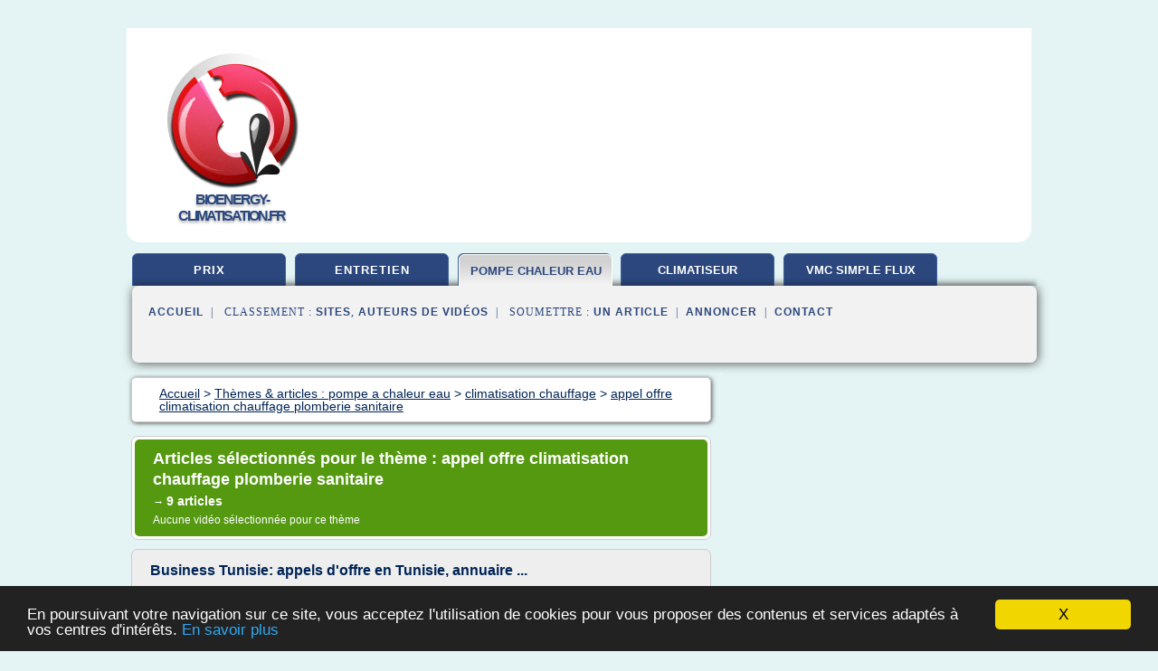

--- FILE ---
content_type: text/html; charset=UTF-8
request_url: https://www.bioenergy-climatisation.fr/bi/c,k/bloglist/appel+offre+climatisation+chauffage+plomberie+sanitaire,0
body_size: 31546
content:
<html><head><title>appel offre climatisation chauffage plomberie sanitaire :
              Business Tunisie: appels d'offre en Tunisie, annuaire ...
                (article) 
              </title><meta http-equiv="content-type" content="text/html; charset=utf-8"/><meta name="description" content="Sites sur appel offre climatisation chauffage plomberie sanitaire: ; "/><meta name="keywords" content="pompe a chaleur eau, appel offre climatisation chauffage plomberie sanitaire, vid&#xE9;os, article, videos, articles, video, vid&#xE9;o"/><meta content="General" name="rating"/><link href="/taggup/css/style,v2.css" rel="stylesheet" type="text/css"/><link href="/taggup/css/fluid_grid.css" rel="stylesheet" type="text/css"/><link href="/taggup/css/glow-tabs/tabs.css" rel="stylesheet" type="text/css"/><script type="text/javascript" src="/taggup//js/taggup.js"><!--NOT EMPTY--></script><script src="/taggup/domains/common/jquery/js/jquery-1.7.1.min.js"><!--NOT EMPTY--></script><script src="/taggup/domains/common/jquery/js/jquery-ui-1.8.17.custom.min.js"><!--NOT EMPTY--></script><link href="/taggup/domains/common/jquery/css/ui-lightness/jquery-ui-1.8.17.custom.css" media="all" type="text/css" rel="stylesheet"/><script type="text/javascript" src="/taggup/domains/common/windows_js_1.3/javascripts/prototype.js"><!--NOT EMPTY--></script><script type="text/javascript" src="/taggup/domains/common/windows_js_1.3/javascripts/window.js"><!--NOT EMPTY--></script><script type="text/javascript" src="/taggup/domains/common/windows_js_1.3/javascripts/effects.js"><!--NOT EMPTY--></script><script type="text/javascript" src="/taggup/domains/common/windows_js_1.3/javascripts/window_ext.js"><!--NOT EMPTY--></script><link href="/taggup/domains/common/windows_js_1.3/themes/default.css" rel="stylesheet" type="text/css"/><script type="text/javascript">var switchTo5x=true;</script>
<script type="text/javascript" src="https://w.sharethis.com/button/buttons.js"></script>
<script type="text/javascript" src="https://s.sharethis.com/loader.js"></script>

<script type="text/javascript">

   jQuery.noConflict();

   jQuery(document).ready(function(){
     jQuery("a.ext").click(function(){ 
        var url = this.href;

        jQuery.ajax({
        async: false,
        type: "GET",
        url: "/logger", 
        data: {
                sid: Math.random(), 
                clicked: url,
		source: window.location.href
        },
        contentType: "application/x-www-form-urlencoded; charset=UTF-8",
        cache: false
        });
        return true; 
    });
  });

  </script><meta name="viewport" content="width=device-width, initial-scale=1"/><script async="" src="//pagead2.googlesyndication.com/pagead/js/adsbygoogle.js"></script><script>
	  (adsbygoogle = window.adsbygoogle || []).push({
	    google_ad_client: "ca-pub-0960210551554417",
	    enable_page_level_ads: true
	  });
	</script></head><body id="top"><script type="text/javascript">
  window.google_analytics_uacct = "UA-1031560-1"
</script>
<center><div id="fixed_header"><div id="fixed_header_logo"><a href="/"><img border="0" src="/logo.png"/></a></div><div id="fixed_header_menu" style="padding-right: 30px"><a onclick="Element.show('navigation_menu'); Element.hide('show_menu');Element.show('hide_menu');" id="show_menu" style="cursor: pointer">Menu</a><a onclick="Element.hide('navigation_menu'); Element.hide('hide_menu');Element.show('show_menu');" id="hide_menu" style="cursor: pointer">Fermer Menu</a></div></div><script type="text/javascript">
    Element.hide('hide_menu');
  </script><div id="fixed_header_mobile"><div id="fixed_header_logo"><a href="/"><img border="0" src="/logo.png"/></a></div><div id="fixed_header_menu" style="padding-right: 30px"><a onclick="Element.show('navigation_menu'); Element.hide('show_mobile_menu');Element.show('hide_mobile_menu');" id="show_mobile_menu" style="cursor: pointer">Menu</a><a onclick="Element.hide('navigation_menu'); Element.hide('hide_mobile_menu');Element.show('show_mobile_menu');" id="hide_mobile_menu" style="cursor: pointer">Fermer Menu</a></div></div><script type="text/javascript">
    Element.hide('hide_mobile_menu');
  </script><script type="text/javascript"><!--
     if(jQuery(window).outerWidth() > 768){
       jQuery("#fixed_header").hide();
     }

     jQuery(window).resize(function () {
        jQuery("#navigation_menu").hide();
        jQuery("#hide_mobile_menu").hide();
        jQuery("#show_mobile_menu").show();
        jQuery("#hide_menu").hide();
        jQuery("#show_menu").show();
        if (jQuery(this).scrollTop() > 80) {
           jQuery("#fixed_header").show();
        } else {
           jQuery("#fixed_header").hide();
        }
     });


     jQuery(window).scroll(function () { 
	jQuery("#navigation_menu").hide();
	jQuery("#hide_mobile_menu").hide();
	jQuery("#show_mobile_menu").show();
	jQuery("#hide_menu").hide();
	jQuery("#show_menu").show();

	if (jQuery(this).scrollTop() > 80) {
           jQuery("#fixed_header").show();
	} else {
	   jQuery("#fixed_header").hide();
	}
     });

      --></script><div id="container"><!--header-top--><div class="logo_container"><table cellspacing="0" cellpadding="10" border="0"><tr><td align="center">      <a href="/">
        <img border="0" src="/logo.png"/>
      </a>
      <div class="logo"><a>bioenergy-climatisation.fr</a></div>

</td><td><div class="header_banner_ad"><script async src="//pagead2.googlesyndication.com/pagead/js/adsbygoogle.js"></script>
<!-- responsive-text-display -->
<ins class="adsbygoogle"
     style="display:block"
     data-ad-client="ca-pub-0960210551554417"
     data-ad-slot="9996705600"
     data-ad-format="auto"
     data-full-width-responsive="true"></ins>
<script>
(adsbygoogle = window.adsbygoogle || []).push({});
</script>

</div></td></tr></table></div><div id="navigation_menu"><ul><li><a href="/index.html">Accueil</a></li><li><a href="/index.html"> Climatisation Prix</a></li><li><a href="/bi/2/entretien+climatisation.html"> Entretien Climatisation</a></li><li><a href="/bi/3/pompe+a+chaleur+eau.html" id="current" class="selected"> Pompe A Chaleur Eau</a></li><li><a href="/bi/4/climatiseur+reversible.html"> Climatiseur Reversible</a></li><li><a href="/bi/5/vmc+simple+flux.html"> Vmc Simple Flux</a></li><li><a href="/bi/top/blogs/0">Classement de Sites</a></li><li><a href="/bi/top/producers/0">Classement Auteurs de Vid&#xE9;os</a></li><li><a rel="nofollow" href="/submit.php">
        Soumettre 
      un article</a></li><li><a rel="nofollow" href="/advertise.php">Annoncer</a></li><li><a rel="nofollow" href="/contact.php">Contact</a></li></ul></div><script type="text/javascript">
             Element.hide('navigation_menu');
           </script><div id="header"><ul id="navigation"><li><a href="/index.html">prix</a></li><li><a href="/bi/2/entretien+climatisation.html">entretien</a></li><li id="current" class="selected"><a href="/bi/3/pompe+a+chaleur+eau.html" style="letter-spacing: 0px;">pompe chaleur eau</a></li><li><a href="/bi/4/climatiseur+reversible.html" style="letter-spacing: 0px;">climatiseur reversible</a></li><li><a href="/bi/5/vmc+simple+flux.html" style="letter-spacing: 0px;">vmc simple flux</a></li><li class="shadow"/></ul><div id="subnavigation"><span>&#xA0;&#xA0;</span><a href="/index.html">Accueil</a><span>&#xA0;&#xA0;|&#xA0;&#xA0; 
        Classement :
      </span><a href="/bi/top/blogs/0">Sites</a><span>, </span><a href="/bi/top/producers/0">Auteurs de Vid&#xE9;os</a><span>&#xA0;&#xA0;|&#xA0;&#xA0; 
        Soumettre :
      </span><a rel="nofollow" href="/submit.php">un article</a><span>&#xA0;&#xA0;|&#xA0;&#xA0;</span><a rel="nofollow" href="/advertise.php">Annoncer</a><span>&#xA0;&#xA0;|&#xA0;&#xA0;</span><a rel="nofollow" href="/contact.php">Contact</a><div id="header_ad"><script type="text/javascript"><!--
        google_ad_client = "pub-0960210551554417";
        /* 728x15, created 3/31/11 */
        google_ad_slot = "0839699374";
        google_ad_width = 728;
        google_ad_height = 15;
        //-->
        </script>
        <script type="text/javascript"
        src="https://pagead2.googlesyndication.com/pagead/show_ads.js">
          <!--NOT EMPTY-->
        </script>
</div></div></div><div id="content"><div id="path"><ol vocab="http://schema.org/" typeof="BreadcrumbList" id="path_BreadcrumbList"><li property="itemListElement" typeof="ListItem"><a property="item" typeof="WebPage" href="/index.html"><span property="name">Accueil</span></a><meta property="position" content="1"/></li><li><span> &gt; </span></li><li property="itemListElement" typeof="ListItem"><a class="selected" property="item" typeof="WebPage" href="/bi/3/pompe+a+chaleur+eau.html"><span property="name">Th&#xE8;mes &amp; articles :
                            pompe a chaleur eau</span></a><meta property="position" content="2"/></li><li><span> &gt; </span></li><li property="itemListElement" typeof="ListItem"><a href="/bi/c,k/bloglist/climatisation+chauffage,0" typeof="WebPage" property="item"><span property="name">climatisation chauffage</span></a><meta property="position" content="3"/></li><li><span> &gt; </span></li><li property="itemListElement" typeof="ListItem"><a href="/bi/c,k/bloglist/appel+offre+climatisation+chauffage+plomberie+sanitaire,0" typeof="WebPage" property="item"><span property="name">appel offre climatisation chauffage plomberie sanitaire</span></a><meta property="position" content="4"/></li></ol></div><div id="main_content"><div class="pagination"><div class="pagination_inner"><p class="hilite">
        Articles s&#xE9;lectionn&#xE9;s pour le th&#xE8;me : 
      appel offre climatisation chauffage plomberie sanitaire</p><p> 
		      &#x2192; <span class="bold">9
        articles 
      </span></p><p>
        Aucune vid&#xE9;o s&#xE9;lectionn&#xE9;e pour ce th&#xE8;me
      </p></div></div><div id="itemList"><div class="evenItem"><h1>Business Tunisie: appels d'offre en Tunisie, annuaire ...</h1><p>+ Voir d&#xE9;tails</p><p>OPTIMA ELECTRIQUE</p><p>OPTIMA &#xC9;LECTRIQUEEntreprise d'&#xC9;lectricit&#xE9; G&#xE9;n&#xE9;raleAgr&#xE9;e par l'&#xC9;tat et STEG*Travaux &#xC9;lectrique*C&#xE2;blage Armoires,*&#xC9;clairage Publique*Poste Transfo MT/ BT, *Vente mat&#xE9;riels &#xE9;lectrique   ...</p><p>+ Voir d&#xE9;tails</p><p>Soci&#xE9;t&#xE9; d'Etudes et de Construction M&#xE9;talliques ( SECOMET SA )</p><p>SECOMET, pionnier dans son m&#xE9;tier, op&#xE8;re dans le secteur des &#xE9;quipements de...<read_more/></p><p><a target="_blank" href="/bi/blog/unclassified/0#http://www.businesstunisie.com/" class="ext" rel="nofollow">
        Lire la suite
      <img class="icon" border="0" src="/taggup/domains/common/ext_arrow.png"/></a></p><p><br/><span class="property">
        Site :
      </span>http://www.businesstunisie.com</p><p><span class="property">
        Th&#xE8;mes li&#xE9;s 
      : </span><a href="/bi/c,k/bloglist/appel+offre+climatisation+chauffage+plomberie+sanitaire,0" class="selected" style="font-size: &#10;      11px&#10;    ;">appel offre climatisation chauffage plomberie sanitaire</a> /
         <a href="/bi/c,k/bloglist/chauffage+centrale+climatisation,0" style="font-size: &#10;      14px&#10;    ;">chauffage centrale climatisation</a> /
         <a href="/bi/c,k/bloglist/chauffage+sanitaire+climatisation,0" style="font-size: &#10;      14px&#10;    ;">chauffage sanitaire climatisation</a> /
         <a href="/bi/c,k/bloglist/entreprise+maintenance+chauffage+climatisation,0" style="font-size: &#10;      14px&#10;    ;">entreprise maintenance chauffage climatisation</a> /
         <a href="/bi/c,k/bloglist/maintenance+chauffage+et+climatisation,0" style="font-size: &#10;      16px&#10;    ;">maintenance chauffage et climatisation</a></p><div class="tag_ad">

<style type="text/css">
@media (min-width: 769px) {
div.tag_ad_1_desktop {  }
div.tag_ad_1_mobile { display: none }
}

@media (max-width: 768px) {
div.tag_ad_1_mobile {  }
div.tag_ad_1_desktop { display: none }
}

</style>

<div class="tag_ad_1_desktop">

<script type="text/javascript"><!--
        google_ad_client = "pub-0960210551554417";
        /* 468x15, created 3/31/11 */
        google_ad_slot = "8030561878";
        google_ad_width = 468;
        google_ad_height = 15;
        //-->
        </script>
        <script type="text/javascript"
        src="https://pagead2.googlesyndication.com/pagead/show_ads.js">
          <!--NOT EMPTY-->
        </script>

</div>


<div class="tag_ad_1_mobile">

<script async src="//pagead2.googlesyndication.com/pagead/js/adsbygoogle.js"></script>
<!-- responsive-text-display -->
<ins class="adsbygoogle"
     style="display:block"
     data-ad-client="ca-pub-0960210551554417"
     data-ad-slot="9996705600"
     data-ad-format="auto"></ins>
<script>
(adsbygoogle = window.adsbygoogle || []).push({});
</script>

</div>
</div></div><div class="oddItem"><h2>ZAK Plomberie : d&#xE9;pannage plomberie et chauffage Olivet et ...</h2><p>Contactez nous !</p><p>ZAK : votre plombier installateur, d&#xE9;panneur en plomberie, chauffage... &#xE0; Olivet et Orl&#xE9;ans</p><p>Notre soci&#xE9;t&#xE9;, ZAK Plomberie SAS, est une entreprise forte de 28 ans d'exp&#xE9;rience, situ&#xE9;e &#xE0; Olivet, pr&#xE8;s d'Orl&#xE9;ans dans le Loiret. Nous intervenons dans les domaines de la plomberie , du&#xA0; sanitaire , mais aussi dans le domaine du chauffage , de l'&#xE9;lectricit&#xE9; ou encore de la...<read_more/></p><p><a target="_blank" href="/bi/blog/unclassified/0#http://www.plomberie-chauffage-orleans.fr/" class="ext" rel="nofollow">
        Lire la suite
      <img class="icon" border="0" src="/taggup/domains/common/ext_arrow.png"/></a></p><p><br/><span class="property">
        Site :
      </span>http://www.plomberie-chauffage-orleans.fr</p><p><span class="property">
        Th&#xE8;mes li&#xE9;s 
      : </span><a href="/bi/c,k/bloglist/appel+offre+climatisation+chauffage+plomberie+sanitaire,0" class="selected" style="font-size: &#10;      11px&#10;    ;">appel offre climatisation chauffage plomberie sanitaire</a> /
         <a href="/bi/c,k/bloglist/entreprise+installation+chauffage+climatisation,0" style="font-size: &#10;      18px&#10;    ;">entreprise installation chauffage climatisation</a> /
         <a href="/bi/c,k/bloglist/installation+chauffage+climatisation,0" style="font-size: &#10;      18px&#10;    ;">installation chauffage climatisation</a> /
         <a href="/bi/c,k/bloglist/installation+d+une+climatisation,0" style="font-size: &#10;      18px&#10;    ;">installation d une climatisation</a> /
         <a href="/bi/c,k/bloglist/depannage+vente+climatisation,0" style="font-size: &#10;      14px&#10;    ;">depannage vente climatisation</a></p><div class="tag_ad">

<style type="text/css">
@media (min-width: 769px) {
div.tag_ad_2_desktop {  }
div.tag_ad_2_mobile { display: none }
}

@media (max-width: 768px) {
div.tag_ad_2_mobile {  }
div.tag_ad_2_desktop { display: none }
}

</style>

<div class="tag_ad_2_desktop">

<script type="text/javascript"><!--
        google_ad_client = "pub-0960210551554417";
        /* 468x15, created 3/31/11 */
        google_ad_slot = "8030561878";
        google_ad_width = 468;
        google_ad_height = 15;
        //-->
        </script>
        <script type="text/javascript"
        src="https://pagead2.googlesyndication.com/pagead/show_ads.js">
          <!--NOT EMPTY-->
        </script>

</div>


<div class="tag_ad_2_mobile">

<script async src="//pagead2.googlesyndication.com/pagead/js/adsbygoogle.js"></script>
<!-- responsive-text-display -->
<ins class="adsbygoogle"
     style="display:block"
     data-ad-client="ca-pub-0960210551554417"
     data-ad-slot="9996705600"
     data-ad-format="auto"></ins>
<script>
(adsbygoogle = window.adsbygoogle || []).push({});
</script>

</div>
</div></div><div class="evenItem"><h2>hugelsarl.fr - Chauffage et climatisation Hugel</h2><p>Votre plombier-chauffagiste HUGEL</p><p>vers Les Pavillons-sous-Bois (93, 77, 94, Paris)</p><p>Notre entreprise familiale HUGEL, situ&#xE9;e aux Pavillons-sous-Bois et &#xE0; Lagny-sur-Marne, effectue l'installation, l'entretien et le d&#xE9;pannage de votre chauffage, plomberie, sanitaire, climatisation et ventilation, depuis 1981.</p><p>Particulier ou professionnel (commerces, industries, administrateurs de biens, syndicats...<read_more/></p><p><a target="_blank" href="/bi/blog/unclassified/0#http://www.hugelsarl.fr/" class="ext" rel="nofollow">
        Lire la suite
      <img class="icon" border="0" src="/taggup/domains/common/ext_arrow.png"/></a></p><p><br/><span class="property">
        Site :
      </span>http://www.hugelsarl.fr</p><p><span class="property">
        Th&#xE8;mes li&#xE9;s 
      : </span><a href="/bi/c,k/bloglist/appel+offre+climatisation+chauffage+plomberie+sanitaire,0" class="selected" style="font-size: &#10;      11px&#10;    ;">appel offre climatisation chauffage plomberie sanitaire</a> /
         <a href="/bi/c,k/bloglist/plomberie+depannage+gaz+chauffage+sanitaire,0" style="font-size: &#10;      14px&#10;    ;">plomberie depannage gaz chauffage sanitaire</a> /
         <a href="/bi/c,k/bloglist/ventilation+mecanique+controlee+vmc+installation,0" style="font-size: &#10;      14px&#10;    ;">ventilation mecanique controlee vmc installation</a> /
         <a href="/bi/c,k/bloglist/systeme+ventilation+chauffage+et+climatisation,0" style="font-size: &#10;      18px&#10;    ;">systeme ventilation chauffage et climatisation</a> /
         <a href="/bi/c,k/bloglist/regulateur+chauffage+ventilation+climatisation,0" style="font-size: &#10;      14px&#10;    ;">regulateur chauffage ventilation climatisation</a></p><div class="tag_ad">
<script async src="//pagead2.googlesyndication.com/pagead/js/adsbygoogle.js"></script>
<!-- responsive-text-display -->
<ins class="adsbygoogle"
     style="display:block"
     data-ad-client="ca-pub-0960210551554417"
     data-ad-slot="9996705600"
     data-ad-format="auto"></ins>
<script>
(adsbygoogle = window.adsbygoogle || []).push({});
</script>

</div></div><div class="oddItem"><h2>Chauffagiste Le Mesnil-Saint-Denis : 09.80.09.01.85 ...</h2><p>Contacts</p><p>Chauffagiste LE MESNIL-SAINT-DENIS</p><p>Pour l'installation chaudi&#xE8;re et la r&#xE9;paration chaudi&#xE8;re dans le 78, divers &#xE9;l&#xE9;ments sont &#xE0; consid&#xE9;rer. Les outils qui constituent le chauffage comme le cuivre, l'acier ou encore l'amiante doivent &#xEA;tre recens&#xE9;s et remplac&#xE9;s fr&#xE9;quemment. Le remplacement de chaudi&#xE8;re se fera seulement si votre &#xE9;quipement est inutilisable et dangereux pour...<read_more/></p><p><a target="_blank" href="/bi/blog/unclassified/0#http://www.artisan-serrurier-pas-cher.com/artisans/chauffagiste/dept-78/le-mesnil-saint-denis.html" class="ext" rel="nofollow">
        Lire la suite
      <img class="icon" border="0" src="/taggup/domains/common/ext_arrow.png"/></a></p><p><br/><span class="property">
        Site :
      </span>http://www.artisan-serrurier-pas-cher.com</p></div><div class="evenItem"><h2>CJM Entreprise G&#xE9;n&#xE9;rale,B&#xE2;timent,R&#xE9;novation,Soci&#xE9;t&#xE9;s ...</h2><p>&#xA0;</p><p>&#xA0;</p><p>b&#xE2;timent, tout corps d'&#xE9;tat, construction, travaux, r&#xE9;novation,     maintenance, s&#xE9;curit&#xE9;, services aux entreprises, chantier,     conducteur de travaux, architecture, projets, am&#xE9;nagement,     immobilier, Appel d'offres, march&#xE9;s publics, ma&#xEE;trise d'oeuvre,     Travaux, Restructuration, Agencement, Agences Immobili&#xE8;res, Syndics,     chantier, Am&#xE9;lioration, Banques, H&#xF4;tels,...<read_more/></p><p><a target="_blank" href="/bi/blog/unclassified/0#http://www.cjm.fr/" class="ext" rel="nofollow">
        Lire la suite
      <img class="icon" border="0" src="/taggup/domains/common/ext_arrow.png"/></a></p><p><span class="property">Date: </span>2016-06-03 15:20:06<br/><span class="property">
        Site :
      </span>http://www.cjm.fr</p><p><span class="property">
        Th&#xE8;mes li&#xE9;s 
      : </span><a href="/bi/c,k/bloglist/entreprise+maintenance+chauffage+climatisation+ile+de+france,0" style="font-size: &#10;      12px&#10;    ;">entreprise maintenance chauffage climatisation ile de france</a> /
         <a href="/bi/c,k/bloglist/appel+offre+climatisation+chauffage+plomberie+sanitaire,0" class="selected" style="font-size: &#10;      11px&#10;    ;">appel offre climatisation chauffage plomberie sanitaire</a> /
         <a href="/bi/c,k/bloglist/systeme+ventilation+chauffage+et+climatisation,0" style="font-size: &#10;      18px&#10;    ;">systeme ventilation chauffage et climatisation</a> /
         <a href="/bi/c,k/bloglist/climatisation+ventilation+chauffage+paris,0" style="font-size: &#10;      12px&#10;    ;">climatisation ventilation chauffage paris</a> /
         <a href="/bi/c,k/bloglist/plomberie+chauffage+climatisation+paris,0" style="font-size: &#10;      12px&#10;    ;">plomberie chauffage climatisation paris</a></p></div><div class="oddItem"><h2>CHAUFFAGE / CLIMATISATION / NOUVELLES ENERGIES</h2><p>CHAUFFAGE / CLIMATISATION / NOUVELLES ENERGIES</p><p>Concept &amp; identit&#xE9;</p><p>Le plombier est issu des sciences de la dynamique des fluides (Eau, gaz et air ) et</p><p>ses tours de main en font un professionnel complet. La technologie, la protection</p><p>de l'environnement, la demande de confort &#xE9;voluant, les plombiers s'adaptent</p><p>aux nouveaux mat&#xE9;riaux et aux nouvelles technologies."</p><p>Notre nouvelle identit&#xE9;...<read_more/></p><p><a target="_blank" href="/bi/blog/unclassified/0#http://www.pages-sa.fr/" class="ext" rel="nofollow">
        Lire la suite
      <img class="icon" border="0" src="/taggup/domains/common/ext_arrow.png"/></a></p><p><br/><span class="property">
        Site :
      </span>http://www.pages-sa.fr</p><p><span class="property">
        Th&#xE8;mes li&#xE9;s 
      : </span><a href="/bi/c,k/bloglist/contrat+d+entretien+chauffage+gaz,0" style="font-size: &#10;      16px&#10;    ;">contrat d entretien chauffage gaz</a> /
         <a href="/bi/c,k/bloglist/contrat+d+entretien+chaudiere+gaz+prix,0" style="font-size: &#10;      14px&#10;    ;">contrat d'entretien chaudiere gaz prix</a> /
         <a href="/bi/c,k/bloglist/prix+contrat+d+entretien+climatisation,0" style="font-size: &#10;      14px&#10;    ;">prix contrat d'entretien climatisation</a> /
         <a href="/bi/c,k/bloglist/prix+contrat+d+entretien+climatisation,0" style="font-size: &#10;      14px&#10;    ;">prix contrat d entretien climatisation</a> /
         <a href="/bi/c,k/bloglist/contrat+d+entretien+climatisation,0" style="font-size: &#10;      16px&#10;    ;">contrat d entretien climatisation</a></p></div><div class="evenItem"><h2>peruzzo-toulouse.fr - Viessmann Peruzzo Services</h2><p>Promotion sp&#xE9;ciale sur toute la climatisation Daikin et Mitsubishi Electric*</p><p>* A partir de 1299EUR TTC pos&#xE9;.</p><p>(Plus d'information en magasin)</p><p>L'entreprise Peruzzo propose des services personnalis&#xE9;s en Haute-Garonne</p><p>Notre entreprise familiale et artisanale existe depuis de nombreuses ann&#xE9;es. Elle a &#xE9;t&#xE9; fond&#xE9;e il y a environ vingt-cinq ans dans le sud-ouest de la France, &#xE0; Toulouse. Notre...<read_more/></p><p><a target="_blank" href="/bi/blog/unclassified/0#http://www.peruzzo-toulouse.fr/" class="ext" rel="nofollow">
        Lire la suite
      <img class="icon" border="0" src="/taggup/domains/common/ext_arrow.png"/></a></p><p><br/><span class="property">
        Site :
      </span>http://www.peruzzo-toulouse.fr</p><p><span class="property">
        Th&#xE8;mes li&#xE9;s 
      : </span><a href="/bi/c,k/bloglist/appel+offre+climatisation+chauffage+plomberie+sanitaire,0" class="selected" style="font-size: &#10;      11px&#10;    ;">appel offre climatisation chauffage plomberie sanitaire</a> /
         <a href="/bi/c,k/bloglist/prix+contrat+d+entretien+climatisation,0" style="font-size: &#10;      14px&#10;    ;">prix contrat d'entretien climatisation</a> /
         <a href="/bi/c,k/bloglist/contrat+d+entretien+climatisation,0" style="font-size: &#10;      16px&#10;    ;">contrat d entretien climatisation</a> /
         <a href="/bi/c,k/bloglist/prix+contrat+d+entretien+climatisation,0" style="font-size: &#10;      14px&#10;    ;">prix contrat d entretien climatisation</a> /
         <a href="/bi/c,k/bloglist/chauffage+sanitaire+climatisation,0" style="font-size: &#10;      14px&#10;    ;">chauffage sanitaire climatisation</a></p></div><div class="oddItem"><h2>Charpentier SAS - Chauffage | Ventilation | Climatisation ...</h2><p>Une conception globale des syst&#xE8;mes</p><p>de g&#xE9;nie climatique</p><p>CHARPENTIER intervient dans tous les secteurs du g&#xE9;nie climatique:&#xA0;chauffage, climatisation,&#xA0;ventilation, traitement de l'air, optimisation&#xA0;des consommations &#xE9;nerg&#xE9;tiques...</p><p>L'entreprise dispose &#xE9;galement d'un d&#xE9;partement&#xA0;plomberie diversifi&#xE9;:&#xA0;fluides industriels,&#xA0;&#xE9;quipements sanitaires, traitement industriel&#xA0;des...<read_more/></p><p><a target="_blank" href="/bi/blog/unclassified/0#http://www.charpentier-sas.com/" class="ext" rel="nofollow">
        Lire la suite
      <img class="icon" border="0" src="/taggup/domains/common/ext_arrow.png"/></a></p><p><br/><span class="property">
        Site :
      </span>http://www.charpentier-sas.com</p><p><span class="property">
        Th&#xE8;mes li&#xE9;s 
      : </span><a href="/bi/c,k/bloglist/chauffage+ventilation+climatisation+technique,0" style="font-size: &#10;      14px&#10;    ;">chauffage ventilation climatisation technique</a> /
         <a href="/bi/c,k/bloglist/chauffage+ventilation+climatisation+solution,0" style="font-size: &#10;      14px&#10;    ;">chauffage ventilation climatisation solution</a> /
         <a href="/bi/c,k/bloglist/chauffage+ventilation+climatisation,0" style="font-size: &#10;      18px&#10;    ;">chauffage ventilation climatisation</a> /
         <a href="/bi/c,k/bloglist/systeme+ventilation+chauffage+et+climatisation,0" style="font-size: &#10;      18px&#10;    ;">systeme ventilation chauffage et climatisation</a> /
         <a href="/bi/c,k/bloglist/ventilation+double+flux+thermodynamique,0" style="font-size: &#10;      14px&#10;    ;">ventilation double flux thermodynamique</a></p></div><div class="evenItem"><h2>Offre Sp&#xE9;ciale : Logiciel Devis BatiFree &#xE0; 149&#x20AC; au lieu de ...</h2><p>Faire ses devis et factures vite et bien</p><p>Cliquez sur l'image pour l'agrandir</p><p>Pour r&#xE9;aliser une &#xE9;tude, il suffit de taper dans une feuille de calcul pour chaque poste son descriptif, sa quantit&#xE9; et son prix, le logiciel se charge des calculs et d'imprimer le devis ou la facture correspondante.</p><p>L'int&#xE9;r&#xEA;t du logiciel est de permettre de r&#xE9;utiliser pour un client ce que vous avez fait pour...<read_more/></p><p><a target="_blank" href="/bi/blog/unclassified/0#http://www.batifree.com/index.php/reperes/batifree-devis-le-logiciel-dans-le-detail/65-offre-speciale-logiciel-devis-batifree-a-149-au-lieu-de-179" class="ext" rel="nofollow">
        Lire la suite
      <img class="icon" border="0" src="/taggup/domains/common/ext_arrow.png"/></a></p><p><span class="property">Date: </span>2017-11-01 03:24:16<br/><span class="property">
        Site :
      </span>http://www.batifree.com</p><p><span class="property">
        Th&#xE8;mes li&#xE9;s 
      : </span><a href="/bi/c,k/bloglist/appel+offre+climatisation+chauffage+plomberie+sanitaire,0" class="selected" style="font-size: &#10;      11px&#10;    ;">appel offre climatisation chauffage plomberie sanitaire</a></p></div></div><div class="pagination"><div class="pagination_inner"><p>9
        Ressources 
      </p></div></div></div></div><div id="tags"><div class="large_image_ad">
<!-- mobile :  320 x 100
     https://support.google.com/adsense/answer/6357180
     pc : non affich�
-->

<style type="text/css">
@media (min-width: 769px) {
div.large_image_ad_mobile { display: none }
}

@media (max-width: 768px) {
div.large_image_ad_mobile { padding: 10px; }
}

</style>

<div class="large_image_ad_desktop">

<script async src="//pagead2.googlesyndication.com/pagead/js/adsbygoogle.js"></script>
<!-- responsive-text-display -->
<ins class="adsbygoogle"
     style="display:block"
     data-ad-client="ca-pub-0960210551554417"
     data-ad-slot="9996705600"
     data-ad-format="auto"
     data-full-width-responsive="true"></ins>
<script>
(adsbygoogle = window.adsbygoogle || []).push({});
</script>

</div>



<div class="large_image_ad_mobile">

</div>
</div></div><div id="footer"><div id="footer_content"><!--footer-top--><a href="/index.html">Accueil</a><span> | </span><a rel="nofollow" href="/taggup/legal/fr/legal.xhtml" target="_blank">Mentions l&#xE9;gales</a><span> | </span><a rel="nofollow" href="/taggup/legal/fr/tos.xhtml" target="_blank">Conditions g&#xE9;n&#xE9;rales d'utilisation</a><span> | </span><a rel="nofollow" href="/taggup/legal/fr/cookies_more.html" target="_blank">Utilisation des cookies</a><span> | </span><a rel="nofollow" href="javascript:window.location= '/about.php?subject='+location.href">Contact &#xE0; propos de cette page</a><br/><a href="/taggup/legal/fr/tos.xhtml" rel="nofollow" target="_blank">Pour ajouter ou supprimer un site, voir l'article 4 des CGUs</a><!--footer-bottom--><br/><br/><br/><br/><br/><br/></div></div></div></center><script src="https://www.google-analytics.com/urchin.js" type="text/javascript">
</script>
<script type="text/javascript">
  _uacct = "UA-1031560-1";
  urchinTracker();
</script>
<script type="text/javascript" src="/share/js/astrack.js">
</script>

<script type="text/javascript">stLight.options({publisher: "58075759-4f0f-4b91-b2c3-98e78500ec08", doNotHash: false, doNotCopy: false, hashAddressBar: false});</script>
<script>
var options={ "publisher": "58075759-4f0f-4b91-b2c3-98e78500ec08", "logo": { "visible": false, "url": "", "img": "//sd.sharethis.com/disc/images/demo_logo.png", "height": 45}, "ad": { "visible": false, "openDelay": "5", "closeDelay": "0"}, "livestream": { "domain": "", "type": "sharethis"}, "ticker": { "visible": false, "domain": "", "title": "", "type": "sharethis"}, "facebook": { "visible": false, "profile": "sharethis"}, "fblike": { "visible": false, "url": ""}, "twitter": { "visible": false, "user": "sharethis"}, "twfollow": { "visible": false}, "custom": [{ "visible": false, "title": "Custom 1", "url": "", "img": "", "popup": false, "popupCustom": { "width": 300, "height": 250}}, { "visible": false, "title": "Custom 2", "url": "", "img": "", "popup": false, "popupCustom": { "width": 300, "height": 250}}, { "visible": false, "title": "Custom 3", "url": "", "img": "", "popup": false, "popupCustom": { "width": 300, "height": 250} }], "chicklets": { "items": ["facebook", "twitter", "linkedin", "pinterest", "email", "sharethis"]} };
var st_bar_widget = new sharethis.widgets.sharebar(options);
</script>

<script type="text/javascript"><!--
    window.cookieconsent_options = {"message":"En poursuivant votre navigation sur ce site, vous acceptez l'utilisation de cookies pour vous proposer des contenus et services adapt&eacute;s &agrave; vos centres d'int&eacute;r&ecirc;ts.","dismiss":"X","learnMore":"En savoir plus","link":"javascript:popupthis('cookies_more.html')","theme":"dark-bottom"};
    //--></script><script type="text/javascript" src="/taggup/domains/common/cookieconsent2_v1.0.9/cookieconsent.min.js"><!--NOT EMPTY--></script></body></html>
